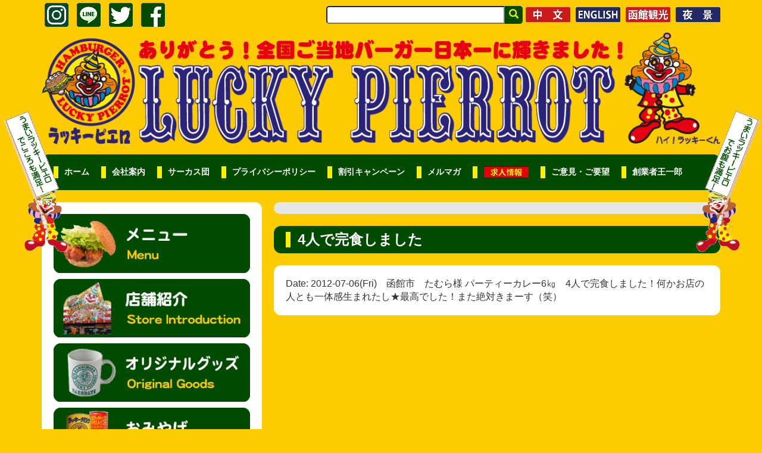

--- FILE ---
content_type: text/html; charset=UTF-8
request_url: https://luckypierrot.jp/songs/3122/
body_size: 8979
content:
<!DOCTYPE html>
<html xmlns="https://www.w3.org/1999/xhtml" xml:lang="ja" lang="ja">
<head>
<meta http-equiv="Content-Type" content="text/html;charset=UTF-8" />
<meta name="viewport" content="width=device-width, initial-scale=1.0, user-scalable=no">
<title>4人で完食しました - 函館ラッキーピエロ</title>

		<!-- All in One SEO 4.8.7.2 - aioseo.com -->
	<meta name="description" content="Date: 2012-07-06(Fri) 函館市 たむら様 パーティーカレー6㎏ 4人で完食しました！何かお" />
	<meta name="robots" content="max-image-preview:large" />
	<meta name="author" content="ラッキーピエロ"/>
	<link rel="canonical" href="https://luckypierrot.jp/songs/3122/" />
	<meta name="generator" content="All in One SEO (AIOSEO) 4.8.7.2" />
		<meta property="og:locale" content="ja_JP" />
		<meta property="og:site_name" content="函館ラッキーピエロ - 函館発、手づくりご当地ハンバーガー&amp;カレーライスの紹介とラッキーニュース、店舗案内。人気グルメメニューとそのうまい物語。おいしさの秘密やキャンペーン情報。" />
		<meta property="og:type" content="article" />
		<meta property="og:title" content="4人で完食しました - 函館ラッキーピエロ" />
		<meta property="og:description" content="Date: 2012-07-06(Fri) 函館市 たむら様 パーティーカレー6㎏ 4人で完食しました！何かお" />
		<meta property="og:url" content="https://luckypierrot.jp/songs/3122/" />
		<meta property="article:published_time" content="2012-07-06T06:30:37+00:00" />
		<meta property="article:modified_time" content="2018-05-06T02:59:53+00:00" />
		<meta name="twitter:card" content="summary" />
		<meta name="twitter:title" content="4人で完食しました - 函館ラッキーピエロ" />
		<meta name="twitter:description" content="Date: 2012-07-06(Fri) 函館市 たむら様 パーティーカレー6㎏ 4人で完食しました！何かお" />
		<script type="application/ld+json" class="aioseo-schema">
			{"@context":"https:\/\/schema.org","@graph":[{"@type":"BlogPosting","@id":"https:\/\/luckypierrot.jp\/songs\/3122\/#blogposting","name":"4\u4eba\u3067\u5b8c\u98df\u3057\u307e\u3057\u305f - \u51fd\u9928\u30e9\u30c3\u30ad\u30fc\u30d4\u30a8\u30ed","headline":"4\u4eba\u3067\u5b8c\u98df\u3057\u307e\u3057\u305f","author":{"@id":"https:\/\/luckypierrot.jp\/author\/miura\/#author"},"publisher":{"@id":"https:\/\/luckypierrot.jp\/#organization"},"datePublished":"2012-07-06T15:30:37+09:00","dateModified":"2018-05-06T11:59:53+09:00","inLanguage":"ja","mainEntityOfPage":{"@id":"https:\/\/luckypierrot.jp\/songs\/3122\/#webpage"},"isPartOf":{"@id":"https:\/\/luckypierrot.jp\/songs\/3122\/#webpage"},"articleSection":"\u307f\u3093\u306a\u306e\u5fdc\u63f4\u6b4c"},{"@type":"BreadcrumbList","@id":"https:\/\/luckypierrot.jp\/songs\/3122\/#breadcrumblist","itemListElement":[{"@type":"ListItem","@id":"https:\/\/luckypierrot.jp#listItem","position":1,"name":"\u30db\u30fc\u30e0","item":"https:\/\/luckypierrot.jp","nextItem":{"@type":"ListItem","@id":"https:\/\/luckypierrot.jp\/songs\/#listItem","name":"\u307f\u3093\u306a\u306e\u5fdc\u63f4\u6b4c"}},{"@type":"ListItem","@id":"https:\/\/luckypierrot.jp\/songs\/#listItem","position":2,"name":"\u307f\u3093\u306a\u306e\u5fdc\u63f4\u6b4c","item":"https:\/\/luckypierrot.jp\/songs\/","nextItem":{"@type":"ListItem","@id":"https:\/\/luckypierrot.jp\/songs\/3122\/#listItem","name":"4\u4eba\u3067\u5b8c\u98df\u3057\u307e\u3057\u305f"},"previousItem":{"@type":"ListItem","@id":"https:\/\/luckypierrot.jp#listItem","name":"\u30db\u30fc\u30e0"}},{"@type":"ListItem","@id":"https:\/\/luckypierrot.jp\/songs\/3122\/#listItem","position":3,"name":"4\u4eba\u3067\u5b8c\u98df\u3057\u307e\u3057\u305f","previousItem":{"@type":"ListItem","@id":"https:\/\/luckypierrot.jp\/songs\/#listItem","name":"\u307f\u3093\u306a\u306e\u5fdc\u63f4\u6b4c"}}]},{"@type":"Organization","@id":"https:\/\/luckypierrot.jp\/#organization","name":"\u51fd\u9928\u30e9\u30c3\u30ad\u30fc\u30d4\u30a8\u30ed","description":"\u51fd\u9928\u767a\u3001\u624b\u3065\u304f\u308a\u3054\u5f53\u5730\u30cf\u30f3\u30d0\u30fc\u30ac\u30fc&\u30ab\u30ec\u30fc\u30e9\u30a4\u30b9\u306e\u7d39\u4ecb\u3068\u30e9\u30c3\u30ad\u30fc\u30cb\u30e5\u30fc\u30b9\u3001\u5e97\u8217\u6848\u5185\u3002\u4eba\u6c17\u30b0\u30eb\u30e1\u30e1\u30cb\u30e5\u30fc\u3068\u305d\u306e\u3046\u307e\u3044\u7269\u8a9e\u3002\u304a\u3044\u3057\u3055\u306e\u79d8\u5bc6\u3084\u30ad\u30e3\u30f3\u30da\u30fc\u30f3\u60c5\u5831\u3002","url":"https:\/\/luckypierrot.jp\/"},{"@type":"Person","@id":"https:\/\/luckypierrot.jp\/author\/miura\/#author","url":"https:\/\/luckypierrot.jp\/author\/miura\/","name":"\u30e9\u30c3\u30ad\u30fc\u30d4\u30a8\u30ed"},{"@type":"WebPage","@id":"https:\/\/luckypierrot.jp\/songs\/3122\/#webpage","url":"https:\/\/luckypierrot.jp\/songs\/3122\/","name":"4\u4eba\u3067\u5b8c\u98df\u3057\u307e\u3057\u305f - \u51fd\u9928\u30e9\u30c3\u30ad\u30fc\u30d4\u30a8\u30ed","description":"Date: 2012-07-06(Fri) \u51fd\u9928\u5e02 \u305f\u3080\u3089\u69d8 \u30d1\u30fc\u30c6\u30a3\u30fc\u30ab\u30ec\u30fc6\u338f 4\u4eba\u3067\u5b8c\u98df\u3057\u307e\u3057\u305f\uff01\u4f55\u304b\u304a","inLanguage":"ja","isPartOf":{"@id":"https:\/\/luckypierrot.jp\/#website"},"breadcrumb":{"@id":"https:\/\/luckypierrot.jp\/songs\/3122\/#breadcrumblist"},"author":{"@id":"https:\/\/luckypierrot.jp\/author\/miura\/#author"},"creator":{"@id":"https:\/\/luckypierrot.jp\/author\/miura\/#author"},"datePublished":"2012-07-06T15:30:37+09:00","dateModified":"2018-05-06T11:59:53+09:00"},{"@type":"WebSite","@id":"https:\/\/luckypierrot.jp\/#website","url":"https:\/\/luckypierrot.jp\/","name":"\u51fd\u9928\u30e9\u30c3\u30ad\u30fc\u30d4\u30a8\u30ed","description":"\u51fd\u9928\u767a\u3001\u624b\u3065\u304f\u308a\u3054\u5f53\u5730\u30cf\u30f3\u30d0\u30fc\u30ac\u30fc&\u30ab\u30ec\u30fc\u30e9\u30a4\u30b9\u306e\u7d39\u4ecb\u3068\u30e9\u30c3\u30ad\u30fc\u30cb\u30e5\u30fc\u30b9\u3001\u5e97\u8217\u6848\u5185\u3002\u4eba\u6c17\u30b0\u30eb\u30e1\u30e1\u30cb\u30e5\u30fc\u3068\u305d\u306e\u3046\u307e\u3044\u7269\u8a9e\u3002\u304a\u3044\u3057\u3055\u306e\u79d8\u5bc6\u3084\u30ad\u30e3\u30f3\u30da\u30fc\u30f3\u60c5\u5831\u3002","inLanguage":"ja","publisher":{"@id":"https:\/\/luckypierrot.jp\/#organization"}}]}
		</script>
		<!-- All in One SEO -->

<link rel='dns-prefetch' href='//s.w.org' />
<link rel='dns-prefetch' href='//c0.wp.com' />
<link rel="alternate" type="application/rss+xml" title="函館ラッキーピエロ &raquo; 4人で完食しました のコメントのフィード" href="https://luckypierrot.jp/songs/3122/feed/" />
<script type="text/javascript">
window._wpemojiSettings = {"baseUrl":"https:\/\/s.w.org\/images\/core\/emoji\/13.1.0\/72x72\/","ext":".png","svgUrl":"https:\/\/s.w.org\/images\/core\/emoji\/13.1.0\/svg\/","svgExt":".svg","source":{"concatemoji":"https:\/\/luckypierrot.jp\/wp-includes\/js\/wp-emoji-release.min.js?ver=5.9.12"}};
/*! This file is auto-generated */
!function(e,a,t){var n,r,o,i=a.createElement("canvas"),p=i.getContext&&i.getContext("2d");function s(e,t){var a=String.fromCharCode;p.clearRect(0,0,i.width,i.height),p.fillText(a.apply(this,e),0,0);e=i.toDataURL();return p.clearRect(0,0,i.width,i.height),p.fillText(a.apply(this,t),0,0),e===i.toDataURL()}function c(e){var t=a.createElement("script");t.src=e,t.defer=t.type="text/javascript",a.getElementsByTagName("head")[0].appendChild(t)}for(o=Array("flag","emoji"),t.supports={everything:!0,everythingExceptFlag:!0},r=0;r<o.length;r++)t.supports[o[r]]=function(e){if(!p||!p.fillText)return!1;switch(p.textBaseline="top",p.font="600 32px Arial",e){case"flag":return s([127987,65039,8205,9895,65039],[127987,65039,8203,9895,65039])?!1:!s([55356,56826,55356,56819],[55356,56826,8203,55356,56819])&&!s([55356,57332,56128,56423,56128,56418,56128,56421,56128,56430,56128,56423,56128,56447],[55356,57332,8203,56128,56423,8203,56128,56418,8203,56128,56421,8203,56128,56430,8203,56128,56423,8203,56128,56447]);case"emoji":return!s([10084,65039,8205,55357,56613],[10084,65039,8203,55357,56613])}return!1}(o[r]),t.supports.everything=t.supports.everything&&t.supports[o[r]],"flag"!==o[r]&&(t.supports.everythingExceptFlag=t.supports.everythingExceptFlag&&t.supports[o[r]]);t.supports.everythingExceptFlag=t.supports.everythingExceptFlag&&!t.supports.flag,t.DOMReady=!1,t.readyCallback=function(){t.DOMReady=!0},t.supports.everything||(n=function(){t.readyCallback()},a.addEventListener?(a.addEventListener("DOMContentLoaded",n,!1),e.addEventListener("load",n,!1)):(e.attachEvent("onload",n),a.attachEvent("onreadystatechange",function(){"complete"===a.readyState&&t.readyCallback()})),(n=t.source||{}).concatemoji?c(n.concatemoji):n.wpemoji&&n.twemoji&&(c(n.twemoji),c(n.wpemoji)))}(window,document,window._wpemojiSettings);
</script>
<style type="text/css">
img.wp-smiley,
img.emoji {
	display: inline !important;
	border: none !important;
	box-shadow: none !important;
	height: 1em !important;
	width: 1em !important;
	margin: 0 0.07em !important;
	vertical-align: -0.1em !important;
	background: none !important;
	padding: 0 !important;
}
</style>
	<link rel='stylesheet' id='eo-leaflet.js-css'  href='https://luckypierrot.jp/wp-content/plugins/event-organiser/lib/leaflet/leaflet.min.css?ver=1.4.0' type='text/css' media='all' />
<style id='eo-leaflet.js-inline-css' type='text/css'>
.leaflet-popup-close-button{box-shadow:none!important;}
</style>
<link rel='stylesheet' id='wp-block-library-css'  href='https://c0.wp.com/c/5.9.12/wp-includes/css/dist/block-library/style.min.css' type='text/css' media='all' />
<style id='wp-block-library-inline-css' type='text/css'>
.has-text-align-justify{text-align:justify;}
</style>
<link rel='stylesheet' id='mediaelement-css'  href='https://c0.wp.com/c/5.9.12/wp-includes/js/mediaelement/mediaelementplayer-legacy.min.css' type='text/css' media='all' />
<link rel='stylesheet' id='wp-mediaelement-css'  href='https://c0.wp.com/c/5.9.12/wp-includes/js/mediaelement/wp-mediaelement.min.css' type='text/css' media='all' />
<style id='global-styles-inline-css' type='text/css'>
body{--wp--preset--color--black: #000000;--wp--preset--color--cyan-bluish-gray: #abb8c3;--wp--preset--color--white: #ffffff;--wp--preset--color--pale-pink: #f78da7;--wp--preset--color--vivid-red: #cf2e2e;--wp--preset--color--luminous-vivid-orange: #ff6900;--wp--preset--color--luminous-vivid-amber: #fcb900;--wp--preset--color--light-green-cyan: #7bdcb5;--wp--preset--color--vivid-green-cyan: #00d084;--wp--preset--color--pale-cyan-blue: #8ed1fc;--wp--preset--color--vivid-cyan-blue: #0693e3;--wp--preset--color--vivid-purple: #9b51e0;--wp--preset--gradient--vivid-cyan-blue-to-vivid-purple: linear-gradient(135deg,rgba(6,147,227,1) 0%,rgb(155,81,224) 100%);--wp--preset--gradient--light-green-cyan-to-vivid-green-cyan: linear-gradient(135deg,rgb(122,220,180) 0%,rgb(0,208,130) 100%);--wp--preset--gradient--luminous-vivid-amber-to-luminous-vivid-orange: linear-gradient(135deg,rgba(252,185,0,1) 0%,rgba(255,105,0,1) 100%);--wp--preset--gradient--luminous-vivid-orange-to-vivid-red: linear-gradient(135deg,rgba(255,105,0,1) 0%,rgb(207,46,46) 100%);--wp--preset--gradient--very-light-gray-to-cyan-bluish-gray: linear-gradient(135deg,rgb(238,238,238) 0%,rgb(169,184,195) 100%);--wp--preset--gradient--cool-to-warm-spectrum: linear-gradient(135deg,rgb(74,234,220) 0%,rgb(151,120,209) 20%,rgb(207,42,186) 40%,rgb(238,44,130) 60%,rgb(251,105,98) 80%,rgb(254,248,76) 100%);--wp--preset--gradient--blush-light-purple: linear-gradient(135deg,rgb(255,206,236) 0%,rgb(152,150,240) 100%);--wp--preset--gradient--blush-bordeaux: linear-gradient(135deg,rgb(254,205,165) 0%,rgb(254,45,45) 50%,rgb(107,0,62) 100%);--wp--preset--gradient--luminous-dusk: linear-gradient(135deg,rgb(255,203,112) 0%,rgb(199,81,192) 50%,rgb(65,88,208) 100%);--wp--preset--gradient--pale-ocean: linear-gradient(135deg,rgb(255,245,203) 0%,rgb(182,227,212) 50%,rgb(51,167,181) 100%);--wp--preset--gradient--electric-grass: linear-gradient(135deg,rgb(202,248,128) 0%,rgb(113,206,126) 100%);--wp--preset--gradient--midnight: linear-gradient(135deg,rgb(2,3,129) 0%,rgb(40,116,252) 100%);--wp--preset--duotone--dark-grayscale: url('#wp-duotone-dark-grayscale');--wp--preset--duotone--grayscale: url('#wp-duotone-grayscale');--wp--preset--duotone--purple-yellow: url('#wp-duotone-purple-yellow');--wp--preset--duotone--blue-red: url('#wp-duotone-blue-red');--wp--preset--duotone--midnight: url('#wp-duotone-midnight');--wp--preset--duotone--magenta-yellow: url('#wp-duotone-magenta-yellow');--wp--preset--duotone--purple-green: url('#wp-duotone-purple-green');--wp--preset--duotone--blue-orange: url('#wp-duotone-blue-orange');--wp--preset--font-size--small: 13px;--wp--preset--font-size--medium: 20px;--wp--preset--font-size--large: 36px;--wp--preset--font-size--x-large: 42px;}.has-black-color{color: var(--wp--preset--color--black) !important;}.has-cyan-bluish-gray-color{color: var(--wp--preset--color--cyan-bluish-gray) !important;}.has-white-color{color: var(--wp--preset--color--white) !important;}.has-pale-pink-color{color: var(--wp--preset--color--pale-pink) !important;}.has-vivid-red-color{color: var(--wp--preset--color--vivid-red) !important;}.has-luminous-vivid-orange-color{color: var(--wp--preset--color--luminous-vivid-orange) !important;}.has-luminous-vivid-amber-color{color: var(--wp--preset--color--luminous-vivid-amber) !important;}.has-light-green-cyan-color{color: var(--wp--preset--color--light-green-cyan) !important;}.has-vivid-green-cyan-color{color: var(--wp--preset--color--vivid-green-cyan) !important;}.has-pale-cyan-blue-color{color: var(--wp--preset--color--pale-cyan-blue) !important;}.has-vivid-cyan-blue-color{color: var(--wp--preset--color--vivid-cyan-blue) !important;}.has-vivid-purple-color{color: var(--wp--preset--color--vivid-purple) !important;}.has-black-background-color{background-color: var(--wp--preset--color--black) !important;}.has-cyan-bluish-gray-background-color{background-color: var(--wp--preset--color--cyan-bluish-gray) !important;}.has-white-background-color{background-color: var(--wp--preset--color--white) !important;}.has-pale-pink-background-color{background-color: var(--wp--preset--color--pale-pink) !important;}.has-vivid-red-background-color{background-color: var(--wp--preset--color--vivid-red) !important;}.has-luminous-vivid-orange-background-color{background-color: var(--wp--preset--color--luminous-vivid-orange) !important;}.has-luminous-vivid-amber-background-color{background-color: var(--wp--preset--color--luminous-vivid-amber) !important;}.has-light-green-cyan-background-color{background-color: var(--wp--preset--color--light-green-cyan) !important;}.has-vivid-green-cyan-background-color{background-color: var(--wp--preset--color--vivid-green-cyan) !important;}.has-pale-cyan-blue-background-color{background-color: var(--wp--preset--color--pale-cyan-blue) !important;}.has-vivid-cyan-blue-background-color{background-color: var(--wp--preset--color--vivid-cyan-blue) !important;}.has-vivid-purple-background-color{background-color: var(--wp--preset--color--vivid-purple) !important;}.has-black-border-color{border-color: var(--wp--preset--color--black) !important;}.has-cyan-bluish-gray-border-color{border-color: var(--wp--preset--color--cyan-bluish-gray) !important;}.has-white-border-color{border-color: var(--wp--preset--color--white) !important;}.has-pale-pink-border-color{border-color: var(--wp--preset--color--pale-pink) !important;}.has-vivid-red-border-color{border-color: var(--wp--preset--color--vivid-red) !important;}.has-luminous-vivid-orange-border-color{border-color: var(--wp--preset--color--luminous-vivid-orange) !important;}.has-luminous-vivid-amber-border-color{border-color: var(--wp--preset--color--luminous-vivid-amber) !important;}.has-light-green-cyan-border-color{border-color: var(--wp--preset--color--light-green-cyan) !important;}.has-vivid-green-cyan-border-color{border-color: var(--wp--preset--color--vivid-green-cyan) !important;}.has-pale-cyan-blue-border-color{border-color: var(--wp--preset--color--pale-cyan-blue) !important;}.has-vivid-cyan-blue-border-color{border-color: var(--wp--preset--color--vivid-cyan-blue) !important;}.has-vivid-purple-border-color{border-color: var(--wp--preset--color--vivid-purple) !important;}.has-vivid-cyan-blue-to-vivid-purple-gradient-background{background: var(--wp--preset--gradient--vivid-cyan-blue-to-vivid-purple) !important;}.has-light-green-cyan-to-vivid-green-cyan-gradient-background{background: var(--wp--preset--gradient--light-green-cyan-to-vivid-green-cyan) !important;}.has-luminous-vivid-amber-to-luminous-vivid-orange-gradient-background{background: var(--wp--preset--gradient--luminous-vivid-amber-to-luminous-vivid-orange) !important;}.has-luminous-vivid-orange-to-vivid-red-gradient-background{background: var(--wp--preset--gradient--luminous-vivid-orange-to-vivid-red) !important;}.has-very-light-gray-to-cyan-bluish-gray-gradient-background{background: var(--wp--preset--gradient--very-light-gray-to-cyan-bluish-gray) !important;}.has-cool-to-warm-spectrum-gradient-background{background: var(--wp--preset--gradient--cool-to-warm-spectrum) !important;}.has-blush-light-purple-gradient-background{background: var(--wp--preset--gradient--blush-light-purple) !important;}.has-blush-bordeaux-gradient-background{background: var(--wp--preset--gradient--blush-bordeaux) !important;}.has-luminous-dusk-gradient-background{background: var(--wp--preset--gradient--luminous-dusk) !important;}.has-pale-ocean-gradient-background{background: var(--wp--preset--gradient--pale-ocean) !important;}.has-electric-grass-gradient-background{background: var(--wp--preset--gradient--electric-grass) !important;}.has-midnight-gradient-background{background: var(--wp--preset--gradient--midnight) !important;}.has-small-font-size{font-size: var(--wp--preset--font-size--small) !important;}.has-medium-font-size{font-size: var(--wp--preset--font-size--medium) !important;}.has-large-font-size{font-size: var(--wp--preset--font-size--large) !important;}.has-x-large-font-size{font-size: var(--wp--preset--font-size--x-large) !important;}
</style>
<link rel='stylesheet' id='contact-form-7-css'  href='https://luckypierrot.jp/wp-content/plugins/contact-form-7/includes/css/styles.css?ver=5.6.3' type='text/css' media='all' />
<link rel='stylesheet' id='usp_style-css'  href='https://luckypierrot.jp/wp-content/plugins/user-submitted-posts/resources/usp.css?ver=20250329' type='text/css' media='all' />
<link rel='stylesheet' id='bootstrap-css-css'  href='https://luckypierrot.jp/wp-content/themes/original/lib/bootstrap-3.3.6-dist/css/bootstrap.min.css?ver=5.9.12' type='text/css' media='all' />
<link rel='stylesheet' id='bootstrap-add-css-css'  href='https://luckypierrot.jp/wp-content/themes/original/bootstrap.add.css?ver=5.9.12' type='text/css' media='all' />
<link rel='stylesheet' id='jetpack_css-css'  href='https://c0.wp.com/p/jetpack/11.2.2/css/jetpack.css' type='text/css' media='all' />
<script type='text/javascript' src='https://c0.wp.com/c/5.9.12/wp-includes/js/jquery/jquery.min.js' id='jquery-core-js'></script>
<script type='text/javascript' src='https://c0.wp.com/c/5.9.12/wp-includes/js/jquery/jquery-migrate.min.js' id='jquery-migrate-js'></script>
<script type='text/javascript' src='https://luckypierrot.jp/wp-content/plugins/user-submitted-posts/resources/jquery.cookie.js?ver=20250329' id='usp_cookie-js'></script>
<script type='text/javascript' src='https://luckypierrot.jp/wp-content/plugins/user-submitted-posts/resources/jquery.parsley.min.js?ver=20250329' id='usp_parsley-js'></script>
<script type='text/javascript' id='usp_core-js-before'>
var usp_custom_field = "usp_custom_field"; var usp_custom_field_2 = ""; var usp_custom_checkbox = "usp_custom_checkbox"; var usp_case_sensitivity = "false"; var usp_min_images = 1; var usp_max_images = 1; var usp_parsley_error = "Incorrect response."; var usp_multiple_cats = 0; var usp_existing_tags = 0; var usp_recaptcha_disp = "hide"; var usp_recaptcha_vers = 2; var usp_recaptcha_key = ""; var challenge_nonce = "d240fe3d0e"; var ajax_url = "https:\/\/luckypierrot.jp\/wp-admin\/admin-ajax.php"; 
</script>
<script type='text/javascript' src='https://luckypierrot.jp/wp-content/plugins/user-submitted-posts/resources/jquery.usp.core.js?ver=20250329' id='usp_core-js'></script>
<link rel="https://api.w.org/" href="https://luckypierrot.jp/wp-json/" /><link rel="alternate" type="application/json" href="https://luckypierrot.jp/wp-json/wp/v2/posts/3122" /><link rel='shortlink' href='https://luckypierrot.jp/?p=3122' />
<link rel="alternate" type="application/json+oembed" href="https://luckypierrot.jp/wp-json/oembed/1.0/embed?url=https%3A%2F%2Fluckypierrot.jp%2Fsongs%2F3122%2F" />
<link rel="alternate" type="text/xml+oembed" href="https://luckypierrot.jp/wp-json/oembed/1.0/embed?url=https%3A%2F%2Fluckypierrot.jp%2Fsongs%2F3122%2F&#038;format=xml" />
<!-- Added by Wordpress Smooth Scroll Links 1.1.0 -->
<script type="text/javascript" src="https://luckypierrot.jp/wp-content/plugins/smooth-scrolling-links-ssl/smoothscroll.js"></script>
<!-- End of Wordpress Smooth Scroll Links 1.1.0 -->
<link rel="Shortcut Icon" type="image/x-icon" href="//luckypierrot.jp/wp-content/themes/original/favicon/favicon.ico" />
<link rel="apple-touch-icon" href="//luckypierrot.jp/wp-content/themes/original/favicon/apple-touch-icon.png" />
<style>img#wpstats{display:none}</style>
	  <link rel="stylesheet" href="https://luckypierrot.jp/wp-content/themes/original/style.css" type="text/css" media="all">
  <link rel="stylesheet" href="https://luckypierrot.jp/wp-content/themes/original/sub.css" type="text/css" media="all">
  <script type="text/javascript" src="https://luckypierrot.jp/wp-content/themes/original/script/common.js"></script>
<!--[if lt IE 9]>
<script src="https://luckypierrot.jp/wp-content/themes/original/script/html5shiv.min.js"></script>
<![endif]-->
</head>

<body id="top" class="post-template-default single single-post postid-3122 single-format-standard"><div class="body_inner">

<!-- ▼ facebook page plugin ▼ -->
<div id="fb-root"></div>
<script>(function(d, s, id) {
  var js, fjs = d.getElementsByTagName(s)[0];
  if (d.getElementById(id)) return;
  js = d.createElement(s); js.id = id;
  js.src = "//connect.facebook.net/ja_JP/sdk.js#xfbml=1&version=v2.5";
  fjs.parentNode.insertBefore(js, fjs);
}(document, 'script', 'facebook-jssdk'));</script>
<!-- ▲ facebook page plugin ▲ -->

<div class="container clearfix">
	<header>
          <div id="search-pc" class="clearfix hidden-xs">
            <ul class="sns-link">
              <li class="btn"><a href="https://www.instagram.com/luckypierrot_official/" target="_blank"><img class="img-responsive" src="https://luckypierrot.jp/wp-content/themes/original/images/common/btn_share_insta_01.png" width="40" height="40" alt="Instagram" /></a></li>
              <li class="btn"><a href="https://line.me/R/ti/p/%40dgc5850s" target="_blank"><img class="img-responsive" src="https://luckypierrot.jp/wp-content/themes/original/images/common/btn_share_line_01.png" width="40" height="40" alt="LINE" /></a></li>
              <li class="btn"><a href="https://twitter.com/share?url=https://luckypierrot.jp/&text=ありがとう！全国ご当地バーガー日本一！函館ラッキーピエロ&hashtags=ラッキーピエロ,ラッピ" target="_blank"><img class="img-responsive" src="https://luckypierrot.jp/wp-content/themes/original/images/common/btn_share_twitter_01.png" width="40" height="40" alt="twitter" /></a></li>
              <li class="btn"><a title="facebookでシェアする" href="https://www.facebook.com/sharer.php?u=https://luckypierrot.jp/songs/3122/&t=4人で完食しました - 函館ラッキーピエロ" target="_blank"><img class="img-responsive" src="https://luckypierrot.jp/wp-content/themes/original/images/common/btn_share_facebook_01.png" width="40" height="40" alt="facebook" /></a></li>
            </ul>
            <div class="language btn">
              <a href="https://luckypierrot.jp/ch/"><img src="https://luckypierrot.jp/wp-content/themes/original/images/common/btn_ch.png" height="40" alt="CHINESE"></a>
              <a href="https://luckypierrot.jp/en/"><img src="https://luckypierrot.jp/wp-content/themes/original/images/common/btn_english.png" height="40" alt="ENGLISH"></a>
              <a href="https://luckypierrot.jp/hakodate_kankou/"><img src="https://luckypierrot.jp/wp-content/themes/original/images/common/btn_kankou.png" height="40" alt="函館観光"></a>
              <a href="http://hakodateyakei.com/"><img src="https://luckypierrot.jp/wp-content/themes/original/images/common/btn_yakei.png" height="40" alt="100万ドルの夜景"></a>
            </div>
            <div class="search-area">
              <form method="get" action="https://luckypierrot.jp/">
                <ul class="list-unstyled">
                  <li class="input-search"><input type="search" value="" name="s"></li>
                  <li class="input-submit"><button type="submit" value="検索"><span class="glyphicon glyphicon-search"></span></button></li>
                </ul>
              </form>
            </div>
          </div>
		<h1 class="hidden-xs"><a href="https://luckypierrot.jp"><img class="img-responsive" src="https://luckypierrot.jp/wp-content/themes/original/images/common/img_header_01.png" width="1200" height="220" alt="ありがとう！全国ご当地バーガー日本一！ラッキーピエロ函館" /></a></h1>
		<nav class="navbar navbar-default navbar-right">
			<div class="navbar-header">
				<button type="button" class="navbar-toggle" data-toggle="collapse" data-target="#gnavi">
					<span class="sr-only">メニュー</span>
					<span class="icon-bar"></span>
					<span class="icon-bar"></span>
					<span class="icon-bar"></span>
				</button>
				<div class="header-sp visible-xs visible-xx"><p><a href="https://luckypierrot.jp"><img src="https://luckypierrot.jp/wp-content/themes/original/images/common/img_header_sp.png" width="420" height="48" alt="ラッキーピエロ" class="img-responsive" /></a></p></div>
			</div><!-- / .navbar-header -->
			<div id="gnavi" class="collapse navbar-collapse">
				<div id="search-sp" class="visible-xs visible-xx">
					<form method="get" action="https://luckypierrot.jp/">
						<table class="search-area">
							<td class="input-search"><input type="search" value="" name="s"></td>
							<td class="input-submit"><button type="submit" value="検索"><span class="glyphicon glyphicon-search"></span></button></td>
						</table>
					</form>
				</div>
				<ul class="nav navbar-nav">
					<li><a href="https://luckypierrot.jp/">ホーム</a></li>
					<li><a href="https://luckypierrot.jp/about/">会社案内</a></li>
					<li><a href="https://luckypierrot.jp/circus/">サーカス団</a></li>
					<li><a href="https://luckypierrot.jp/policy/">プライバシーポリシー</a></li>
					<li><a href="https://luckypierrot.jp/discount/">割引キャンペーン</a></li>
					<li><a href="https://luckypierrot.jp/mailmagazine/">メルマガ</a></li>
					<li><a href="https://luckypierrot.jp/recruit/"><img src="https://luckypierrot.jp/wp-content/themes/original/images/index/head_kyuujin_bt.png"></a></li>
					<li><a href="https://luckypierrot.jp/demand/">ご意見・ご要望</a></li>
					<li><a href="https://luckypierrot.jp/president/">創業者王一郎</a></li>
				</ul>
			</div><!-- / #gnavi -->
		</nav>
	</header>
</div><!-- / .container -->
<div class="visible-xs visible-xx">
  <div class="language-sp clearfix">
    <a href="https://luckypierrot.jp/ch/"><img src="https://luckypierrot.jp/wp-content/themes/original/images/common/btn_ch.png" height="40" alt="CHINESE"></a>
    <a href="https://luckypierrot.jp/en/"><img src="https://luckypierrot.jp/wp-content/themes/original/images/common/btn_english.png" height="40" alt="ENGLISH"></a>
    <a href="https://luckypierrot.jp/hakodate_kankou/"><img src="https://luckypierrot.jp/wp-content/themes/original/images/common/btn_kankou.png" alt="函館観光"></a>
    <a href="http://hakodateyakei.com/"><img src="https://luckypierrot.jp/wp-content/themes/original/images/common/btn_yakei.png" alt="100万ドルの夜景"></a>
  </div>
</div>

<div class="main-contents container">
	<div class="row">

		
<section class="sitemenu col-xx-24 col-sm-8">
	<div class="sitemenu-inner row">
		<div class="visible-xx visible-xs col-xx-24">
			<div class="sitemenu-button clearfix menu-close">
				<p class="txt"><img src="https://luckypierrot.jp/wp-content/themes/original/images/common/btn_sitemenu_open.png" /></p>
				<p class="arrow"><img src="https://luckypierrot.jp/wp-content/themes/original/images/common/ico_sitemenu_arrow_open.png" /></p>
			</div><!-- / .sitemenu-button menu-close -->
		</div>
		<div class="sitemenu-item col-xx-24">
			<div class="sitemenu-item-inner row clearfix">
				<div class="item btn col-xx-12 col-sm-24"><a href="https://luckypierrot.jp/menu/"><img class="img-responsive" src="https://luckypierrot.jp/wp-content/themes/original/images/common/btn_sitemenu_menu.png" width="369" height="110" alt="メニュー紹介" /></a></div>
				<div class="item btn col-xx-12 col-sm-24"><a href="https://luckypierrot.jp/shop/"><img class="img-responsive" src="https://luckypierrot.jp/wp-content/themes/original/images/common/btn_sitemenu_shop.png" width="369" height="110" alt="店舗紹介" /></a></div>
				<div class="item btn col-xx-12 col-sm-24"><a href="https://luckypierrot.jp/goods/"><img class="img-responsive" src="https://luckypierrot.jp/wp-content/themes/original/images/common/btn_sitemenu_goods.png" width="369" height="110" alt="オリジナルグッズ" /></a></div>
				<div class="item btn col-xx-12 col-sm-24"><a href="https://luckypierrot.jp/souvenir/"><img class="img-responsive" src="https://luckypierrot.jp/wp-content/themes/original/images/common/btn_sitemenu_souvenir.png" width="369" height="110" alt="おみやげ" /></a></div>
				<div class="item btn col-xx-12 col-sm-24"><a href="https://luckypierrot.jp/secret/"><img class="img-responsive" src="https://luckypierrot.jp/wp-content/themes/original/images/common/btn_sitemenu_secret.png" width="369" height="110" alt="おいしさの秘密" /></a></div>
				<div class="item btn col-xx-12 col-sm-24"><a href="https://luckypierrot.jp/friendly/"><img class="img-responsive" src="https://luckypierrot.jp/wp-content/themes/original/images/common/btn_sitemenu_friendly.png" width="369" height="110" alt="やさしい宣言" /></a></div>
				<div class="item btn col-xx-12 col-sm-24"><a href="https://luckypierrot.jp/localfood/"><img class="img-responsive" src="https://luckypierrot.jp/wp-content/themes/original/images/common/btn_sitemenu_localfood.png" width="369" height="110" alt="地産地食" /></a></div>
				<div class="item btn col-xx-12 col-sm-24"><a href="https://luckypierrot.jp/no1/"><img class="img-responsive" src="https://luckypierrot.jp/wp-content/themes/original/images/common/btn_sitemenu_no1.png" width="369" height="110" alt="ご当地バーガーNo.1" /></a></div>
				<div class="item btn col-xx-12 col-sm-24"><a href="https://luckypierrot.jp/largeorder/"><img class="img-responsive" src="https://luckypierrot.jp/wp-content/themes/original/images/common/btn_sitemenu_largeorder.png" width="369" height="110" alt="大口注文のご案内" /></a></div>
				<div class="item btn col-xx-12 col-sm-24"><a href="https://luckypierrot.jp/discount/"><img class="img-responsive" src="https://luckypierrot.jp/wp-content/themes/original/images/common/btn_sitemenu_discount.png" width="369" height="110" alt="割引キャンペーン" /></a></div>
			</div><!-- / .sitemenu-item-inner -->
		</div><!-- / .sitemenu-item -->
	</div><!-- / .sitemenu-inner -->
</section><!-- / .sitemenu -->
		<div class="contents-wrap col-xx-24 col-sm-16">
			<div class="row clearfix">

				<div class="col-xx-24">
					<div class="breadcrumb">
											</div>
				</div>

				<div class="col-xx-24">
											<div class="tit-wrap"><h2>4人で完食しました</h2></div>
						<div class="contents">
														Date: 2012-07-06(Fri)　函館市　たむら様

パーティーカレー6㎏　4人で完食しました！何かお店の人とも一体感生まれたし★最高でした！また絶対きまーす（笑）						</div>
									</div><!-- / .col-xx-24 -->

			</div><!-- / .row clearfix -->
		</div><!-- / .contents-wrap -->

	</div><!-- / .row -->
</div><!-- / .main-contents -->

<div class="container"><div class="row">
<footer class="clearfix">

<ul class="footer-navi col-sm-24 hidden-xs">
<li class="col-sm-2"></li>

<li class="col-sm-4">
  <ul>
  <li><a href="https://luckypierrot.jp/">ホーム</a></li>
  <li><a href="https://luckypierrot.jp/about/">会社概要</a></li>
  <li><a href="https://luckypierrot.jp/circus/">サーカス団</a></li>
  <li><a href="https://luckypierrot.jp/policy/">プライバシーポリシー</a></li>
  <li><a href="https://luckypierrot.jp/discount/">割引キャンペーン</a></li>
  <li><a href="https://luckypierrot.jp/mailmagazine/">メルマガ</a></li>
  <li><a href="https://luckypierrot.jp/recruit/">求人情報</a></li>
  </ul>
</li>

<li class="col-sm-4">
  <ul>
  <li><a href="https://luckypierrot.jp/demand/">ご意見・ご要望</a></li>
  <li><a href="https://luckypierrot.jp/president/">創業者王一郎</a></li>
  <li><a href="https://luckypierrot.jp/menu/">メニュー紹介</a></li>
  <li><a href="https://luckypierrot.jp/shop/">店舗紹介</a></li>
  <li><a href="https://luckypierrot.jp/goods/">グッズ</a></li>
  <li><a href="https://luckypierrot.jp/souvenir/">おみやげ</a></li>
  <li><a href="https://luckypierrot.jp/rogoandcharactor/">ロゴの使用について</a></li>
	</ul>
</li>

<li class="col-sm-4">
  <ul>
  <li><a href="https://luckypierrot.jp/secret/">おいしさの秘密</a></li>
  <li><a href="https://luckypierrot.jp/friendly/">やさしい宣言</a></li>
  <li><a href="https://luckypierrot.jp/localfood/">地産地食</a></li>
  <li><a href="https://luckypierrot.jp/no1/">ご当地バーガーNo.1</a></li>
  <li><a href="https://luckypierrot.jp/largeorder/">大口注文のご案内</a></li>
  <li><a href="https://luckypierrot.jp/movie/">動画の紹介</a></li>
  </ul>
</li>

<li class="col-sm-4">
  <ul>
  <li><a href="https://luckypierrot.jp/luckynews/">ラッキーニュース</a></li>
  <li><a href="https://luckypierrot.jp/songs/">みんなの応援歌</a></li>
  <li><a href="https://luckypierrot.jp/loveletter/">ラブレター</a></li>
  <li><a href="https://luckypierrot.jp/media/">マスコミで紹介</a></li>
  <li><a href="https://luckypierrot.jp/link/">リンク</a></li>
  <li><a href="https://luckypierrot.jp/sitemap/">サイトマップ</a></li>
  </ul>
</li>

<li class="footer-logo col-sm-4">
<a href="https://luckypierrot.jp"><img src="https://luckypierrot.jp/wp-content/themes/original/images/common/footer_logo2025.png" width="200" height="200" alt="ラッキーピエロ" class="img-responsive" /></a>
</li>

<li class="col-sm-2"></li>
</ul>

<ul class="footer_navi col-xx-24 visible-xs visible-xx">
  <li><a href="https://luckypierrot.jp"><img src="https://luckypierrot.jp/wp-content/themes/original/images/common/img_header_sp.png" width="420" height="48" alt="ラッキーピエロ" class="img-responsive" /></a></li>
</ul>

<small class="col-xx-24 text-center">Copyright 2016 &copy; LUCKY PIERROT All Rights Reserved.</small>

</footer>
</div></div>

<div id="pageTop" class="btn"><a href="#top"><img src="https://luckypierrot.jp/wp-content/themes/original/images/common/btn_pageTop.png" alt="PAGE TOP"/></a></div>
</div>

<div class="lucky-left hidden-xx hidden-xs"><img src="https://luckypierrot.jp/wp-content/themes/original/images/common/img_lucky_left.gif" width="216" height="350" /></div>
<div class="lucky-right hidden-xx hidden-xs"><img src="https://luckypierrot.jp/wp-content/themes/original/images/common/img_lucky_right.gif" width="216" height="350" /></div>

<script type='text/javascript' src='https://luckypierrot.jp/wp-content/plugins/contact-form-7/includes/swv/js/index.js?ver=5.6.3' id='swv-js'></script>
<script type='text/javascript' id='contact-form-7-js-extra'>
/* <![CDATA[ */
var wpcf7 = {"api":{"root":"https:\/\/luckypierrot.jp\/wp-json\/","namespace":"contact-form-7\/v1"}};
/* ]]> */
</script>
<script type='text/javascript' src='https://luckypierrot.jp/wp-content/plugins/contact-form-7/includes/js/index.js?ver=5.6.3' id='contact-form-7-js'></script>
<script type='text/javascript' src='https://luckypierrot.jp/wp-content/themes/original/script/jquery-1.11.3.min.js?ver=1.11.3' id='my-jquery-js'></script>
<script type='text/javascript' src='https://luckypierrot.jp/wp-content/themes/original/lib/bootstrap-3.3.6-dist/js/bootstrap.min.js?ver=1.0.0' id='bootstrap-script-js'></script>
<script type='text/javascript' id='wp_slimstat-js-extra'>
/* <![CDATA[ */
var SlimStatParams = {"transport":"ajax","ajaxurl_rest":"https:\/\/luckypierrot.jp\/wp-json\/slimstat\/v1\/hit","ajaxurl_ajax":"https:\/\/luckypierrot.jp\/wp-admin\/admin-ajax.php","ajaxurl_adblock":"https:\/\/luckypierrot.jp\/request\/49698bc935396b0d8475c6a7f4a7b677\/","ajaxurl":"https:\/\/luckypierrot.jp\/wp-admin\/admin-ajax.php","baseurl":"\/","dnt":"noslimstat,ab-item","ci":"YTo0OntzOjEyOiJjb250ZW50X3R5cGUiO3M6NDoicG9zdCI7czo4OiJjYXRlZ29yeSI7czoxOiI5IjtzOjEwOiJjb250ZW50X2lkIjtpOjMxMjI7czo2OiJhdXRob3IiO3M6NToibWl1cmEiO30-.511900786cdd3958374099cdc93a85ef","wp_rest_nonce":"862c45fe7c"};
/* ]]> */
</script>
<script defer type='text/javascript' src='https://luckypierrot.jp/wp-content/plugins/wp-slimstat/wp-slimstat.min.js?ver=5.3.1' id='wp_slimstat-js'></script>
<script src='https://stats.wp.com/e-202606.js' defer></script>
<script>
	_stq = window._stq || [];
	_stq.push([ 'view', {v:'ext',j:'1:11.2.2',blog:'97692821',post:'3122',tz:'9',srv:'luckypierrot.jp'} ]);
	_stq.push([ 'clickTrackerInit', '97692821', '3122' ]);
</script>

</body>
</html>

--- FILE ---
content_type: text/html; charset=UTF-8
request_url: https://luckypierrot.jp/wp-admin/admin-ajax.php
body_size: -24
content:
2204758.71cec6004d8ebbfe252c43b84991480b